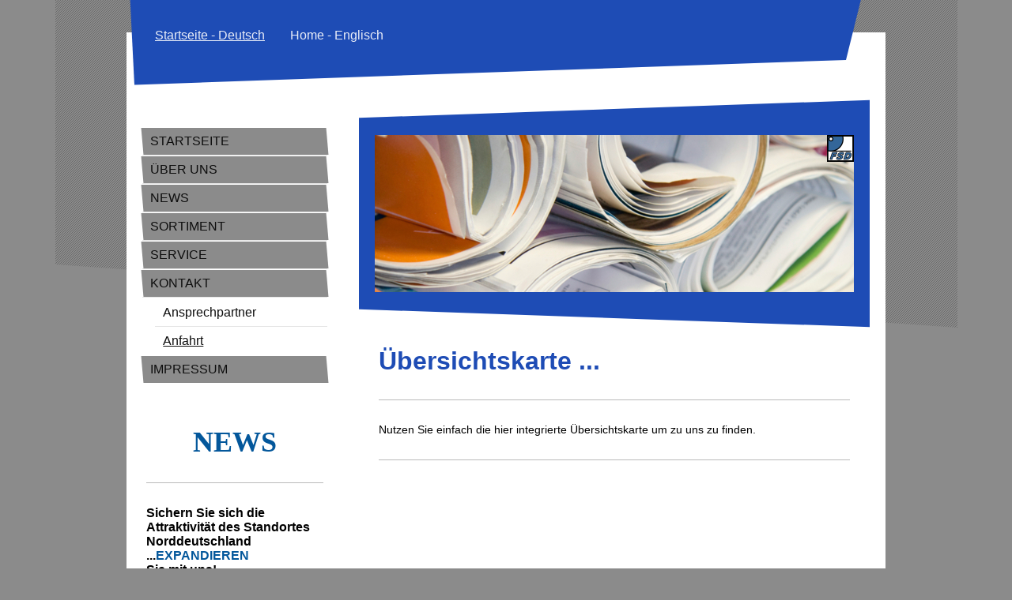

--- FILE ---
content_type: text/html; charset=UTF-8
request_url: http://www.folienservice.com/startseite-deutsch/kontakt/anfahrt/
body_size: 7594
content:
<!DOCTYPE html>
<html lang="de"  ><head prefix="og: http://ogp.me/ns# fb: http://ogp.me/ns/fb# business: http://ogp.me/ns/business#">
    <meta http-equiv="Content-Type" content="text/html; charset=utf-8"/>
    <meta name="generator" content="IONOS MyWebsite"/>
        
    <link rel="dns-prefetch" href="//cdn.website-start.de/"/>
    <link rel="dns-prefetch" href="//104.mod.mywebsite-editor.com"/>
    <link rel="dns-prefetch" href="https://104.sb.mywebsite-editor.com/"/>
    <link rel="shortcut icon" href="http://www.folienservice.com/s/misc/favicon.png?1541599006"/>
        <title>Kaschierfolie FSD-Folien-Service-Dtl. GmbH - Anfahrt</title>
    <style type="text/css">@media screen and (max-device-width: 1024px) {.diyw a.switchViewWeb {display: inline !important;}}</style>
    <style type="text/css">@media screen and (min-device-width: 1024px) {
            .mediumScreenDisabled { display:block }
            .smallScreenDisabled { display:block }
        }
        @media screen and (max-device-width: 1024px) { .mediumScreenDisabled { display:none } }
        @media screen and (max-device-width: 568px) { .smallScreenDisabled { display:none } }
                @media screen and (min-width: 1024px) {
            .mobilepreview .mediumScreenDisabled { display:block }
            .mobilepreview .smallScreenDisabled { display:block }
        }
        @media screen and (max-width: 1024px) { .mobilepreview .mediumScreenDisabled { display:none } }
        @media screen and (max-width: 568px) { .mobilepreview .smallScreenDisabled { display:none } }</style>
    <meta name="viewport" content="width=device-width, initial-scale=1, maximum-scale=1, minimal-ui"/>

<meta name="format-detection" content="telephone=no"/>
        <meta name="keywords" content="Folien, Kaschierfolien, FSD, Folien-Service-Deutschland GmbH, Folienservice, Folien Service,"/>
            <meta name="robots" content="index,follow"/>
        <link href="//cdn.website-start.de/templates/2049/style.css?1758547156484" rel="stylesheet" type="text/css"/>
    <link href="http://www.folienservice.com/s/style/theming.css?1692288473" rel="stylesheet" type="text/css"/>
    <link href="//cdn.website-start.de/app/cdn/min/group/web.css?1758547156484" rel="stylesheet" type="text/css"/>
<link href="//cdn.website-start.de/app/cdn/min/moduleserver/css/de_DE/common,counter,shoppingbasket?1758547156484" rel="stylesheet" type="text/css"/>
    <link href="//cdn.website-start.de/app/cdn/min/group/mobilenavigation.css?1758547156484" rel="stylesheet" type="text/css"/>
    <link href="https://104.sb.mywebsite-editor.com/app/logstate2-css.php?site=234067198&amp;t=1769601884" rel="stylesheet" type="text/css"/>

<script type="text/javascript">
    /* <![CDATA[ */
var stagingMode = '';
    /* ]]> */
</script>
<script src="https://104.sb.mywebsite-editor.com/app/logstate-js.php?site=234067198&amp;t=1769601884"></script>

    <link href="//cdn.website-start.de/templates/2049/print.css?1758547156484" rel="stylesheet" media="print" type="text/css"/>
    <script type="text/javascript">
    /* <![CDATA[ */
    var systemurl = 'https://104.sb.mywebsite-editor.com/';
    var webPath = '/';
    var proxyName = '';
    var webServerName = 'www.folienservice.com';
    var sslServerUrl = 'https://ssl.kundenserver.de/www.folienservice.com';
    var nonSslServerUrl = 'http://www.folienservice.com';
    var webserverProtocol = 'http://';
    var nghScriptsUrlPrefix = '//104.mod.mywebsite-editor.com';
    var sessionNamespace = 'DIY_SB';
    var jimdoData = {
        cdnUrl:  '//cdn.website-start.de/',
        messages: {
            lightBox: {
    image : 'Bild',
    of: 'von'
}

        },
        isTrial: 0,
        pageId: 923650915    };
    var script_basisID = "234067198";

    diy = window.diy || {};
    diy.web = diy.web || {};

        diy.web.jsBaseUrl = "//cdn.website-start.de/s/build/";

    diy.context = diy.context || {};
    diy.context.type = diy.context.type || 'web';
    /* ]]> */
</script>

<script type="text/javascript" src="//cdn.website-start.de/app/cdn/min/group/web.js?1758547156484" crossorigin="anonymous"></script><script type="text/javascript" src="//cdn.website-start.de/s/build/web.bundle.js?1758547156484" crossorigin="anonymous"></script><script type="text/javascript" src="//cdn.website-start.de/app/cdn/min/group/mobilenavigation.js?1758547156484" crossorigin="anonymous"></script><script src="//cdn.website-start.de/app/cdn/min/moduleserver/js/de_DE/common,counter,shoppingbasket?1758547156484"></script>
<script type="text/javascript" src="https://cdn.website-start.de/proxy/apps/aek2oo/resource/dependencies/"></script><script type="text/javascript">
                    if (typeof require !== 'undefined') {
                        require.config({
                            waitSeconds : 10,
                            baseUrl : 'https://cdn.website-start.de/proxy/apps/aek2oo/js/'
                        });
                    }
                </script><script type="text/javascript" src="//cdn.website-start.de/app/cdn/min/group/pfcsupport.js?1758547156484" crossorigin="anonymous"></script>    <meta property="og:type" content="business.business"/>
    <meta property="og:url" content="http://www.folienservice.com/startseite-deutsch/kontakt/anfahrt/"/>
    <meta property="og:title" content="Kaschierfolie FSD-Folien-Service-Dtl. GmbH - Anfahrt"/>
                <meta property="og:image" content="http://www.folienservice.com/s/misc/logo.png?t=1764255626"/>
        <meta property="business:contact_data:country_name" content="Deutschland"/>
    <meta property="business:contact_data:street_address" content="Im Bulloh 25"/>
    <meta property="business:contact_data:locality" content="Lachendorf"/>
    
    <meta property="business:contact_data:email" content="info@folienservice.com"/>
    <meta property="business:contact_data:postal_code" content="29331"/>
    <meta property="business:contact_data:phone_number" content="+49 5145 285950"/>
    <meta property="business:contact_data:fax_number" content="+49 5145 285959"/>
    
<meta property="business:hours:day" content="MONDAY"/><meta property="business:hours:start" content="08:00"/><meta property="business:hours:end" content="16:00"/><meta property="business:hours:day" content="TUESDAY"/><meta property="business:hours:start" content="08:00"/><meta property="business:hours:end" content="16:00"/><meta property="business:hours:day" content="WEDNESDAY"/><meta property="business:hours:start" content="08:00"/><meta property="business:hours:end" content="16:00"/><meta property="business:hours:day" content="THURSDAY"/><meta property="business:hours:start" content="08:00"/><meta property="business:hours:end" content="16:00"/><meta property="business:hours:day" content="FRIDAY"/><meta property="business:hours:start" content="08:00"/><meta property="business:hours:end" content="16:00"/></head>


<body class="body diyBgActive  cc-pagemode-default diyfeSidebarLeft diy-market-de_DE" data-pageid="923650915" id="page-923650915">
    
    <div class="diyw">
        <div class="diyweb">
	<div class="diyfeMobileNav">
		
<nav id="diyfeMobileNav" class="diyfeCA diyfeCA2" role="navigation">
    <a title="Navigation aufklappen/zuklappen">Navigation aufklappen/zuklappen</a>
    <ul class="mainNav1"><li class="parent hasSubNavigation"><a data-page-id="923650892" href="http://www.folienservice.com/" class="parent level_1"><span>Startseite - Deutsch</span></a><span class="diyfeDropDownSubOpener">&nbsp;</span><div class="diyfeDropDownSubList diyfeCA diyfeCA3"><ul class="mainNav2"><li class=" hasSubNavigation"><a data-page-id="923720540" href="http://www.folienservice.com/startseite-deutsch/startseite/" class=" level_2"><span>STARTSEITE</span></a></li><li class=" hasSubNavigation"><a data-page-id="923650893" href="http://www.folienservice.com/startseite-deutsch/über-uns/" class=" level_2"><span>ÜBER UNS</span></a></li><li class=" hasSubNavigation"><a data-page-id="923732939" href="http://www.folienservice.com/startseite-deutsch/news/" class=" level_2"><span>NEWS</span></a></li><li class=" hasSubNavigation"><a data-page-id="923650895" href="http://www.folienservice.com/startseite-deutsch/sortiment/" class=" level_2"><span>SORTIMENT</span></a><span class="diyfeDropDownSubOpener">&nbsp;</span><div class="diyfeDropDownSubList diyfeCA diyfeCA1"><ul class="mainNav3"><li class=" hasSubNavigation"><a data-page-id="923684698" href="http://www.folienservice.com/startseite-deutsch/sortiment/standardfolien/" class=" level_3"><span>Standardfolien</span></a></li><li class=" hasSubNavigation"><a data-page-id="923653365" href="http://www.folienservice.com/startseite-deutsch/sortiment/sonderfolie-trudi/" class=" level_3"><span>Sonderfolie - TruDi</span></a></li><li class=" hasSubNavigation"><a data-page-id="923759686" href="http://www.folienservice.com/startseite-deutsch/sortiment/verpackungsfolien/" class=" level_3"><span>Verpackungsfolien</span></a></li><li class=" hasSubNavigation"><a data-page-id="923684738" href="http://www.folienservice.com/startseite-deutsch/sortiment/datenblätter/" class=" level_3"><span>Datenblätter</span></a></li><li class=" hasSubNavigation"><a data-page-id="923650894" href="http://www.folienservice.com/startseite-deutsch/sortiment/musterfächer/" class=" level_3"><span>Musterfächer</span></a></li></ul></div></li><li class=" hasSubNavigation"><a data-page-id="923650896" href="http://www.folienservice.com/startseite-deutsch/service/" class=" level_2"><span>SERVICE</span></a></li><li class="parent hasSubNavigation"><a data-page-id="923650897" href="http://www.folienservice.com/startseite-deutsch/kontakt/" class="parent level_2"><span>KONTAKT</span></a><span class="diyfeDropDownSubOpener">&nbsp;</span><div class="diyfeDropDownSubList diyfeCA diyfeCA1"><ul class="mainNav3"><li class=" hasSubNavigation"><a data-page-id="923650898" href="http://www.folienservice.com/startseite-deutsch/kontakt/ansprechpartner/" class=" level_3"><span>Ansprechpartner</span></a></li><li class="current hasSubNavigation"><a data-page-id="923650915" href="http://www.folienservice.com/startseite-deutsch/kontakt/anfahrt/" class="current level_3"><span>Anfahrt</span></a></li></ul></div></li><li class=" hasSubNavigation"><a data-page-id="923650917" href="http://www.folienservice.com/startseite-deutsch/impressum/" class=" level_2"><span>IMPRESSUM</span></a><span class="diyfeDropDownSubOpener">&nbsp;</span><div class="diyfeDropDownSubList diyfeCA diyfeCA1"><ul class="mainNav3"><li class=" hasSubNavigation"><a data-page-id="923650918" href="http://www.folienservice.com/startseite-deutsch/impressum/agbs/" class=" level_3"><span>AGBs</span></a></li><li class=" hasSubNavigation"><a data-page-id="923650919" href="http://www.folienservice.com/startseite-deutsch/impressum/legal/" class=" level_3"><span>Legal</span></a></li><li class=" hasSubNavigation"><a data-page-id="924060265" href="http://www.folienservice.com/startseite-deutsch/impressum/datenschutz/" class=" level_3"><span>Datenschutz</span></a></li></ul></div></li></ul></div></li><li class=" hasSubNavigation"><a data-page-id="923677768" href="http://www.folienservice.com/home-englisch/" class=" level_1"><span>Home - Englisch</span></a><span class="diyfeDropDownSubOpener">&nbsp;</span><div class="diyfeDropDownSubList diyfeCA diyfeCA3"><ul class="mainNav2"><li class=" hasSubNavigation"><a data-page-id="923732947" href="http://www.folienservice.com/home-englisch/home/" class=" level_2"><span>HOME</span></a></li><li class=" hasSubNavigation"><a data-page-id="923677771" href="http://www.folienservice.com/home-englisch/about-us/" class=" level_2"><span>ABOUT US</span></a></li><li class=" hasSubNavigation"><a data-page-id="923732946" href="http://www.folienservice.com/home-englisch/news/" class=" level_2"><span>NEWS</span></a></li><li class=" hasSubNavigation"><a data-page-id="923677769" href="http://www.folienservice.com/home-englisch/products/" class=" level_2"><span>PRODUCTS</span></a><span class="diyfeDropDownSubOpener">&nbsp;</span><div class="diyfeDropDownSubList diyfeCA diyfeCA1"><ul class="mainNav3"><li class=" hasSubNavigation"><a data-page-id="923746788" href="http://www.folienservice.com/home-englisch/products/standard-films/" class=" level_3"><span>Standard films</span></a></li><li class=" hasSubNavigation"><a data-page-id="923677770" href="http://www.folienservice.com/home-englisch/products/special-film-trudi/" class=" level_3"><span>Special film - TruDi</span></a></li><li class=" hasSubNavigation"><a data-page-id="923746790" href="http://www.folienservice.com/home-englisch/products/data-sheets/" class=" level_3"><span>Data Sheets</span></a></li><li class=" hasSubNavigation"><a data-page-id="923746789" href="http://www.folienservice.com/home-englisch/products/sample/" class=" level_3"><span>Sample</span></a></li></ul></div></li><li class=" hasSubNavigation"><a data-page-id="923677774" href="http://www.folienservice.com/home-englisch/service/" class=" level_2"><span>SERVICE</span></a></li><li class=" hasSubNavigation"><a data-page-id="923677775" href="http://www.folienservice.com/home-englisch/contact/" class=" level_2"><span>CONTACT</span></a><span class="diyfeDropDownSubOpener">&nbsp;</span><div class="diyfeDropDownSubList diyfeCA diyfeCA1"><ul class="mainNav3"><li class=" hasSubNavigation"><a data-page-id="923677776" href="http://www.folienservice.com/home-englisch/contact/contact-persons/" class=" level_3"><span>Contact persons</span></a></li><li class=" hasSubNavigation"><a data-page-id="923677777" href="http://www.folienservice.com/home-englisch/contact/directions/" class=" level_3"><span>Directions</span></a></li></ul></div></li><li class=" hasSubNavigation"><a data-page-id="923677779" href="http://www.folienservice.com/home-englisch/imprint/" class=" level_2"><span>IMPRINT</span></a><span class="diyfeDropDownSubOpener">&nbsp;</span><div class="diyfeDropDownSubList diyfeCA diyfeCA1"><ul class="mainNav3"><li class=" hasSubNavigation"><a data-page-id="923677780" href="http://www.folienservice.com/home-englisch/imprint/terms-and-conditions/" class=" level_3"><span>Terms and Conditions</span></a></li><li class=" hasSubNavigation"><a data-page-id="923747038" href="http://www.folienservice.com/home-englisch/imprint/legal/" class=" level_3"><span>Legal</span></a></li><li class=" hasSubNavigation"><a data-page-id="924060278" href="http://www.folienservice.com/home-englisch/imprint/privacy-policy/" class=" level_3"><span>Privacy Policy</span></a></li></ul></div></li></ul></div></li></ul></nav>
	</div>
	<div class="diywebContainer">
		<div class="diywebHeader">
			<div class="diywebNav diywebNavMain diywebNav123 diyfeCA diyfeCA2">
				<div class="diywebLiveArea">
					<div class="webnavigation"><ul id="mainNav1" class="mainNav1"><li class="navTopItemGroup_1"><a data-page-id="923650892" href="http://www.folienservice.com/" class="parent level_1"><span>Startseite - Deutsch</span></a></li><li><ul id="mainNav2" class="mainNav2"><li class="navTopItemGroup_1"><a data-page-id="923720540" href="http://www.folienservice.com/startseite-deutsch/startseite/" class="level_2"><span>STARTSEITE</span></a></li><li class="navTopItemGroup_1"><a data-page-id="923650893" href="http://www.folienservice.com/startseite-deutsch/über-uns/" class="level_2"><span>ÜBER UNS</span></a></li><li class="navTopItemGroup_1"><a data-page-id="923732939" href="http://www.folienservice.com/startseite-deutsch/news/" class="level_2"><span>NEWS</span></a></li><li class="navTopItemGroup_1"><a data-page-id="923650895" href="http://www.folienservice.com/startseite-deutsch/sortiment/" class="level_2"><span>SORTIMENT</span></a></li><li class="navTopItemGroup_1"><a data-page-id="923650896" href="http://www.folienservice.com/startseite-deutsch/service/" class="level_2"><span>SERVICE</span></a></li><li class="navTopItemGroup_1"><a data-page-id="923650897" href="http://www.folienservice.com/startseite-deutsch/kontakt/" class="parent level_2"><span>KONTAKT</span></a></li><li><ul id="mainNav3" class="mainNav3"><li class="navTopItemGroup_1"><a data-page-id="923650898" href="http://www.folienservice.com/startseite-deutsch/kontakt/ansprechpartner/" class="level_3"><span>Ansprechpartner</span></a></li><li class="navTopItemGroup_1"><a data-page-id="923650915" href="http://www.folienservice.com/startseite-deutsch/kontakt/anfahrt/" class="current level_3"><span>Anfahrt</span></a></li></ul></li><li class="navTopItemGroup_1"><a data-page-id="923650917" href="http://www.folienservice.com/startseite-deutsch/impressum/" class="level_2"><span>IMPRESSUM</span></a></li></ul></li><li class="navTopItemGroup_2"><a data-page-id="923677768" href="http://www.folienservice.com/home-englisch/" class="level_1"><span>Home - Englisch</span></a></li></ul></div>
				</div>
			</div>
		</div>
		<div class="diywebContent diyfeCA diyfeCA1">
			<div class="diywebLiveArea">
				<div class="diywebMain">
					<div class="diywebEmotionHeader diyfeCA diyfeCA4">
						<div class="diywebLiveArea">
							
<style type="text/css" media="all">
.diyw div#emotion-header {
        max-width: 606px;
        max-height: 199px;
                background: #EEEEEE;
    }

.diyw div#emotion-header-title-bg {
    left: 0%;
    top: 20%;
    width: 100%;
    height: 15%;

    background-color: #FFFFFF;
    opacity: 0.41;
    filter: alpha(opacity = 41.28);
    display: none;}
.diyw img#emotion-header-logo {
    left: 94.39%;
    top: 0.00%;
    background: transparent;
            width: 5.61%;
        height: 17.09%;
                border: none;
        padding: 0px;
        }

.diyw div#emotion-header strong#emotion-header-title {
    left: 20%;
    top: 20%;
    color: #1e4cb5;
        font: normal normal 48px/120% Helvetica, 'Helvetica Neue', 'Trebuchet MS', sans-serif;
}

.diyw div#emotion-no-bg-container{
    max-height: 199px;
}

.diyw div#emotion-no-bg-container .emotion-no-bg-height {
    margin-top: 32.84%;
}
</style>
<div id="emotion-header" data-action="loadView" data-params="active" data-imagescount="6">
            <img src="http://www.folienservice.com/s/img/emotionheader.jpg?1639576058.606px.199px" id="emotion-header-img" alt=""/>
            
        <div id="ehSlideshowPlaceholder">
            <div id="ehSlideShow">
                <div class="slide-container">
                                        <div style="background-color: #EEEEEE">
                            <img src="http://www.folienservice.com/s/img/emotionheader.jpg?1639576058.606px.199px" alt=""/>
                        </div>
                                    </div>
            </div>
        </div>


        <script type="text/javascript">
        //<![CDATA[
                diy.module.emotionHeader.slideShow.init({ slides: [{"url":"http:\/\/www.folienservice.com\/s\/img\/emotionheader.jpg?1639576058.606px.199px","image_alt":"","bgColor":"#EEEEEE"},{"url":"http:\/\/www.folienservice.com\/s\/img\/emotionheader_1.jpg?1639576058.606px.199px","image_alt":"","bgColor":"#EEEEEE"},{"url":"http:\/\/www.folienservice.com\/s\/img\/emotionheader_2.jpg?1639576058.606px.199px","image_alt":"","bgColor":"#EEEEEE"},{"url":"http:\/\/www.folienservice.com\/s\/img\/emotionheader_3.jpg?1639576058.606px.199px","image_alt":"","bgColor":"#EEEEEE"},{"url":"http:\/\/www.folienservice.com\/s\/img\/emotionheader_4.jpg?1639576058.606px.199px","image_alt":"","bgColor":"#EEEEEE"},{"url":"http:\/\/www.folienservice.com\/s\/img\/emotionheader_5.jpg?1639576058.606px.199px","image_alt":"","bgColor":"#EEEEEE"}] });
        //]]>
        </script>

    
                        <a href="http://www.folienservice.com/">
        
                    <img id="emotion-header-logo" src="http://www.folienservice.com/s/misc/logo.png?t=1764255627" alt=""/>
        
                    </a>
            
    
            <strong id="emotion-header-title" style="text-align: left"></strong>
                    <div class="notranslate">
                <svg xmlns="http://www.w3.org/2000/svg" version="1.1" id="emotion-header-title-svg" viewBox="0 0 606 199" preserveAspectRatio="xMinYMin meet"><text style="font-family:Helvetica, 'Helvetica Neue', 'Trebuchet MS', sans-serif;font-size:48px;font-style:normal;font-weight:normal;fill:#1e4cb5;line-height:1.2em;"><tspan x="0" style="text-anchor: start" dy="0.95em"> </tspan></text></svg>
            </div>
            
    
    <script type="text/javascript">
    //<![CDATA[
    (function ($) {
        function enableSvgTitle() {
                        var titleSvg = $('svg#emotion-header-title-svg'),
                titleHtml = $('#emotion-header-title'),
                emoWidthAbs = 606,
                emoHeightAbs = 199,
                offsetParent,
                titlePosition,
                svgBoxWidth,
                svgBoxHeight;

                        if (titleSvg.length && titleHtml.length) {
                offsetParent = titleHtml.offsetParent();
                titlePosition = titleHtml.position();
                svgBoxWidth = titleHtml.width();
                svgBoxHeight = titleHtml.height();

                                titleSvg.get(0).setAttribute('viewBox', '0 0 ' + svgBoxWidth + ' ' + svgBoxHeight);
                titleSvg.css({
                   left: Math.roundTo(100 * titlePosition.left / offsetParent.width(), 3) + '%',
                   top: Math.roundTo(100 * titlePosition.top / offsetParent.height(), 3) + '%',
                   width: Math.roundTo(100 * svgBoxWidth / emoWidthAbs, 3) + '%',
                   height: Math.roundTo(100 * svgBoxHeight / emoHeightAbs, 3) + '%'
                });

                titleHtml.css('visibility','hidden');
                titleSvg.css('visibility','visible');
            }
        }

        
            var posFunc = function($, overrideSize) {
                var elems = [], containerWidth, containerHeight;
                                    elems.push({
                        selector: '#emotion-header-title',
                        overrideSize: true,
                        horPos: 18,
                        vertPos: 14                    });
                    lastTitleWidth = $('#emotion-header-title').width();
                                                elems.push({
                    selector: '#emotion-header-title-bg',
                    horPos: 0,
                    vertPos: 23                });
                                
                containerWidth = parseInt('606');
                containerHeight = parseInt('199');

                for (var i = 0; i < elems.length; ++i) {
                    var el = elems[i],
                        $el = $(el.selector),
                        pos = {
                            left: el.horPos,
                            top: el.vertPos
                        };
                    if (!$el.length) continue;
                    var anchorPos = $el.anchorPosition();
                    anchorPos.$container = $('#emotion-header');

                    if (overrideSize === true || el.overrideSize === true) {
                        anchorPos.setContainerSize(containerWidth, containerHeight);
                    } else {
                        anchorPos.setContainerSize(null, null);
                    }

                    var pxPos = anchorPos.fromAnchorPosition(pos),
                        pcPos = anchorPos.toPercentPosition(pxPos);

                    var elPos = {};
                    if (!isNaN(parseFloat(pcPos.top)) && isFinite(pcPos.top)) {
                        elPos.top = pcPos.top + '%';
                    }
                    if (!isNaN(parseFloat(pcPos.left)) && isFinite(pcPos.left)) {
                        elPos.left = pcPos.left + '%';
                    }
                    $el.css(elPos);
                }

                // switch to svg title
                enableSvgTitle();
            };

                        var $emotionImg = jQuery('#emotion-header-img');
            if ($emotionImg.length > 0) {
                // first position the element based on stored size
                posFunc(jQuery, true);

                // trigger reposition using the real size when the element is loaded
                var ehLoadEvTriggered = false;
                $emotionImg.one('load', function(){
                    posFunc(jQuery);
                    ehLoadEvTriggered = true;
                                        diy.module.emotionHeader.slideShow.start();
                                    }).each(function() {
                                        if(this.complete || typeof this.complete === 'undefined') {
                        jQuery(this).load();
                    }
                });

                                noLoadTriggeredTimeoutId = setTimeout(function() {
                    if (!ehLoadEvTriggered) {
                        posFunc(jQuery);
                    }
                    window.clearTimeout(noLoadTriggeredTimeoutId)
                }, 5000);//after 5 seconds
            } else {
                jQuery(function(){
                    posFunc(jQuery);
                });
            }

                        if (jQuery.isBrowser && jQuery.isBrowser.ie8) {
                var longTitleRepositionCalls = 0;
                longTitleRepositionInterval = setInterval(function() {
                    if (lastTitleWidth > 0 && lastTitleWidth != jQuery('#emotion-header-title').width()) {
                        posFunc(jQuery);
                    }
                    longTitleRepositionCalls++;
                    // try this for 5 seconds
                    if (longTitleRepositionCalls === 5) {
                        window.clearInterval(longTitleRepositionInterval);
                    }
                }, 1000);//each 1 second
            }

            }(jQuery));
    //]]>
    </script>

    </div>

						</div>
					</div>
					<div class="diywebGutter">
						
        <div id="content_area">
        	<div id="content_start"></div>
        	
        
        <div id="matrix_1025529991" class="sortable-matrix" data-matrixId="1025529991"><div class="n module-type-header diyfeLiveArea "> <h1><span class="diyfeDecoration">Übersichtskarte ...</span></h1> </div><div class="n module-type-hr diyfeLiveArea "> <div style="padding: 0px 0px">
    <div class="hr"></div>
</div>
 </div><div class="n module-type-text diyfeLiveArea "> <p><span style="color: rgb(0, 0, 0);">Nutzen Sie einfach die hier integrierte Übersichtskarte um zu uns zu finden.</span></p> </div><div class="n module-type-hr diyfeLiveArea "> <div style="padding: 0px 0px">
    <div class="hr"></div>
</div>
 </div><div class="n module-type-googlemaps diyfeLiveArea "> 
            <a style="display:block;" href="https://www.google.com/maps/search/?api=1&amp;channel=mws-visit&amp;hl=de-DE&amp;query=52.630755,10.235488" target="_blank">            
            <img id="map_image_5794071941" style="margin:auto; max-width:100%;" height="450" data-src="https://maps.googleapis.com/maps/api/staticmap?channel=mws-visit&amp;language=de_DE&amp;center=52.631647233189%2C10.23452772682&amp;zoom=15&amp;size=558x450&amp;maptype=terrain&amp;client=gme-11internet&amp;markers=52.630755,10.235488&amp;markers=52.964888,15.751248&amp;signature=2Oaj2nn8OALC7DDqjjmXJDJ44n4=" src="" alt=""/>
                 
        </a>
        <script type="text/javascript">
            /* <![CDATA[ */
            var lazyload = function () {
                var mapImage = jQuery('#map_image_5794071941');

                var windowTop = jQuery(window).scrollTop();
                var windowBottom = windowTop + jQuery(window).height();

                var mapTop = mapImage.offset().top;
                var mapBottom = mapTop + mapImage.height();

                if ((mapImage.attr('src') === '') && (windowTop <= mapBottom) && (windowBottom >= mapTop)) {
                    mapImage.attr('src', mapImage.data('src'));
                    mapImage.removeData('src');
                    mapImage.removeAttr('height');
                }
            };
            jQuery(document).ready(lazyload);
            jQuery(window).scroll(lazyload);
            /* ]]> */
        </script>
     </div></div>
        
        
        </div>
					</div>
				</div>
				<div class="diywebSecondary diyfeCA diyfeCA3">
					<div class="diywebNav diywebNav23">
						<div class="diywebGutter">
							<div class="webnavigation"><ul id="mainNav2" class="mainNav2"><li class="navTopItemGroup_0"><a data-page-id="923720540" href="http://www.folienservice.com/startseite-deutsch/startseite/" class="level_2"><span>STARTSEITE</span></a></li><li class="navTopItemGroup_0"><a data-page-id="923650893" href="http://www.folienservice.com/startseite-deutsch/über-uns/" class="level_2"><span>ÜBER UNS</span></a></li><li class="navTopItemGroup_0"><a data-page-id="923732939" href="http://www.folienservice.com/startseite-deutsch/news/" class="level_2"><span>NEWS</span></a></li><li class="navTopItemGroup_0"><a data-page-id="923650895" href="http://www.folienservice.com/startseite-deutsch/sortiment/" class="level_2"><span>SORTIMENT</span></a></li><li class="navTopItemGroup_0"><a data-page-id="923650896" href="http://www.folienservice.com/startseite-deutsch/service/" class="level_2"><span>SERVICE</span></a></li><li class="navTopItemGroup_0"><a data-page-id="923650897" href="http://www.folienservice.com/startseite-deutsch/kontakt/" class="parent level_2"><span>KONTAKT</span></a></li><li><ul id="mainNav3" class="mainNav3"><li class="navTopItemGroup_0"><a data-page-id="923650898" href="http://www.folienservice.com/startseite-deutsch/kontakt/ansprechpartner/" class="level_3"><span>Ansprechpartner</span></a></li><li class="navTopItemGroup_0"><a data-page-id="923650915" href="http://www.folienservice.com/startseite-deutsch/kontakt/anfahrt/" class="current level_3"><span>Anfahrt</span></a></li></ul></li><li class="navTopItemGroup_0"><a data-page-id="923650917" href="http://www.folienservice.com/startseite-deutsch/impressum/" class="level_2"><span>IMPRESSUM</span></a></li></ul></div>
						</div>
					</div>
					<div class="diywebSidebar">
						<div class="diywebGutter">
							<div id="matrix_1025529956" class="sortable-matrix" data-matrixId="1025529956"><div class="n module-type-text diyfeLiveArea "> <h1 style="text-align: center;"><span style="font-size: 36px;"><span style="color: rgb(3, 87, 155);"><strong><font face="Calibri">NEWS</font></strong></span></span></h1> </div><div class="n module-type-hr diyfeLiveArea "> <div style="padding: 0px 0px">
    <div class="hr"></div>
</div>
 </div><div class="n module-type-text diyfeLiveArea "> <h2><span style="font-size:16px;"><span style="color:#000000;">Sichern Sie sich die Attraktivität des Standortes Norddeutschland</span></span></h2>
<h2><span style="font-size:16px;"><span style="color:#000000;">...</span></span><span style="color:#03579B;">EXPANDIEREN</span></h2>
<h2><span style="font-size:16px;"><span style="color:#000000;">Sie mit uns!</span></span></h2>
<p><span style="font-size:16px;"><span style="color:#000000;">_______________</span></span></p>
<p> </p>
<h2><span style="font-size:16px;"><span style="color:#000000;">Ensure the attractiveness of Northern Germany</span></span></h2>
<h2><span style="font-size:16px;"><span style="color:#000000;">as a business location<br/>
... </span></span><span style="color:#03579B;">EXPAND</span></h2>
<h2><span style="font-size:16px;"><span style="color:#000000;">with us!</span></span></h2>
<p><span style="font-size:16px;"><span style="color:#000000;">________________</span></span></p>
<p> </p>
<p><span style="font-size:16px;"><strong><u><span style="color:#03579B;"><a href="http://www.folienservice.com/startseite-deutsch/news/" target="_self">Hier klicken!</a> (DE)</span></u></strong></span></p>
<p><span style="font-size:16px;"><strong><u><span style="color:#03579B;"><a href="http://www.folienservice.com/home-englisch/news/" target="_self">Click here!</a> (ENG)</span></u></strong></span></p> </div><div class="n module-type-hr diyfeLiveArea "> <div style="padding: 0px 0px">
    <div class="hr"></div>
</div>
 </div><div class="n module-type-remoteModule-counter diyfeLiveArea ">             <div id="modul_5795968490_content"><div id="NGH5795968490_" class="counter apsinth-clear">
		<div class="ngh-counter ngh-counter-skin-00new_counter01c" style="height:26px"><div class="char" style="width:14px;height:26px"></div><div class="char" style="background-position:-62px 0px;width:14px;height:26px"></div><div class="char" style="background-position:-37px 0px;width:12px;height:26px"></div><div class="char" style="background-position:-76px 0px;width:13px;height:26px"></div><div class="char" style="background-position:-89px 0px;width:13px;height:26px"></div><div class="char" style="background-position:-220px 0px;width:13px;height:26px"></div></div>		<div class="apsinth-clear"></div>
</div>
</div><script>/* <![CDATA[ */var __NGHModuleInstanceData5795968490 = __NGHModuleInstanceData5795968490 || {};__NGHModuleInstanceData5795968490.server = 'http://104.mod.mywebsite-editor.com';__NGHModuleInstanceData5795968490.data_web = {"content":645367};var m = mm[5795968490] = new Counter(5795968490,37073,'counter');if (m.initView_main != null) m.initView_main();/* ]]> */</script>
         </div></div>
						</div>
					</div><!-- .diywebSidebar -->
				</div><!-- .diywebSecondary -->
			</div>
		</div><!-- .diywebContent -->
		<div class="diywebFooter">
			<div class="diywebLiveArea diyfeCA diyfeCA4">
				<div id="contentfooter">
    <div class="leftrow">
                        <a rel="nofollow" href="javascript:window.print();">
                    <img class="inline" height="14" width="18" src="//cdn.website-start.de/s/img/cc/printer.gif" alt=""/>
                    Druckversion                </a> <span class="footer-separator">|</span>
                <a href="http://www.folienservice.com/sitemap/">Sitemap</a>
                        <br/> Tel: +49 (0)5145 285950 Fax: +49 (0)5145 285959
            </div>
    <script type="text/javascript">
        window.diy.ux.Captcha.locales = {
            generateNewCode: 'Neuen Code generieren',
            enterCode: 'Bitte geben Sie den Code ein'
        };
        window.diy.ux.Cap2.locales = {
            generateNewCode: 'Neuen Code generieren',
            enterCode: 'Bitte geben Sie den Code ein'
        };
    </script>
    <div class="rightrow">
                    <span class="loggedout">
                <a rel="nofollow" id="login" href="https://login.1and1-editor.com/234067198/www.folienservice.com/de?pageId=923650915">
                    Login                </a>
            </span>
                <p><a class="diyw switchViewWeb" href="javascript:switchView('desktop');">Webansicht</a><a class="diyw switchViewMobile" href="javascript:switchView('mobile');">Mobile-Ansicht</a></p>
                <span class="loggedin">
            <a rel="nofollow" id="logout" href="https://104.sb.mywebsite-editor.com/app/cms/logout.php">Logout</a> <span class="footer-separator">|</span>
            <a rel="nofollow" id="edit" href="https://104.sb.mywebsite-editor.com/app/234067198/923650915/">Seite bearbeiten</a>
        </span>
    </div>
</div>
            <div id="loginbox" class="hidden">
                <script type="text/javascript">
                    /* <![CDATA[ */
                    function forgotpw_popup() {
                        var url = 'https://passwort.1und1.de/xml/request/RequestStart';
                        fenster = window.open(url, "fenster1", "width=600,height=400,status=yes,scrollbars=yes,resizable=yes");
                        // IE8 doesn't return the window reference instantly or at all.
                        // It may appear the call failed and fenster is null
                        if (fenster && fenster.focus) {
                            fenster.focus();
                        }
                    }
                    /* ]]> */
                </script>
                                <img class="logo" src="//cdn.website-start.de/s/img/logo.gif" alt="IONOS" title="IONOS"/>

                <div id="loginboxOuter"></div>
            </div>
        

			</div>
		</div><!-- .diywebFooter -->
	</div><!-- .diywebContainer -->
</div><!-- .diyweb -->    </div>

    
    </body>


<!-- rendered at Thu, 27 Nov 2025 16:00:28 +0100 -->
</html>
